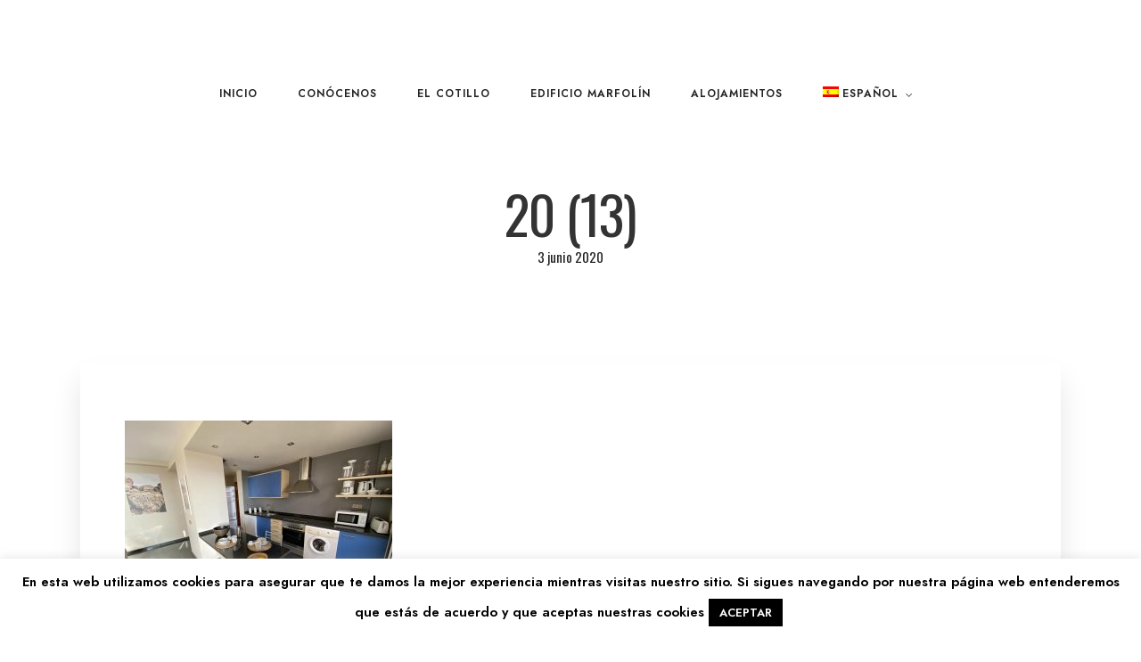

--- FILE ---
content_type: text/javascript
request_url: https://www.marfolinplaya.es/wp-content/plugins/hoteller-elementor/assets/js/hoteller-elementor.js?ver=6.9
body_size: 84560
content:
function isJson(str) {
	try {
		JSON.parse(str);
	} catch (e) {
		return false;
	}
	return true;
}

function isTouchDevice() {
  return 'ontouchstart' in window // works on most browsers 
      || 'onmsgesturechange' in window; // works on ie10
}

function isMobileDevice() {
    return (typeof window.orientation !== "undefined") || (navigator.userAgent.indexOf('IEMobile') !== -1);
}

jQuery.fn.isInViewport = function() {
    var elementTop = jQuery(this).offset().top;
    var elementBottom = elementTop + jQuery(this).outerHeight();

    var viewportTop = jQuery(window).scrollTop();
    var viewportBottom = viewportTop + jQuery(window).height();

    return elementBottom > viewportTop && elementTop < viewportBottom;
};

( function( $ ) {
	
	// Make sure you run this code under Elementor..
	$( window ).on( 'elementor/frontend/init', function() {
		
		jQuery("img.lazy").each(function() {
			var currentImg = jQuery(this);
			
			jQuery(this).Lazy({
				onFinishedAll: function() {
					currentImg.parent("div.post_img_hover").removeClass("lazy");
					currentImg.parent('.tg_gallery_lightbox').parent("div.gallery_grid_item").removeClass("lazy");
		        }
			});
		});
		
		elementorFrontend.hooks.addAction('frontend/element_ready/global', function( $scope ) {
			
			if(elementorFrontend.isEditMode())
			{
				var elementSettings = {};
				var modelCID 		= $scope.data( 'model-cid' );
					
				var settings 		= elementorFrontend.config.elements.data[ modelCID ];
				if(typeof settings != 'undefined')
				{
					var type 			= settings.attributes.widgetType || settings.attributes.elType,
						settingsKeys 	= elementorFrontend.config.elements.keys[ type ];
			
					if ( ! settingsKeys ) {
						settingsKeys = elementorFrontend.config.elements.keys[type] = [];
			
						jQuery.each( settings.controls, function ( name, control ) {
							if ( control.frontend_available ) {
								settingsKeys.push( name );
							}
						});
					}
			
					jQuery.each( settings.getActiveControls(), function( controlKey ) {
						if ( -1 !== settingsKeys.indexOf( controlKey ) ) {
							elementSettings[ controlKey ] = settings.attributes[ controlKey ];
						}
					} );
		
					var widgetExt = elementSettings;
				}
			}
			else
			{
				//Get widget settings data
				var widgetExtObj = $scope.attr('data-settings');
				
				if(isJson(widgetExtObj) && typeof widgetExtObj != 'undefined')
				{
					var widgetExt = JSON.parse(widgetExtObj);
				}
			}
			
			if(typeof widgetExt != 'undefined')
			{
				//Begin background image parallax scrolling
				if(typeof widgetExt.hoteller_ext_is_background_parallax != 'undefined' && widgetExt.hoteller_ext_is_background_parallax == 'true')
				{
					if(typeof widgetExt.background_background != 'undefined' && widgetExt.background_background == 'classic')
					{
						//If not edit in Elementor for better performance
						if(!elementorFrontend.isEditMode())
						{
							var widgetBg = 	$scope.css('background-image');
							widgetBg = widgetBg.replace('url(','').replace(')','').replace(/\"/gi, "");
							
							//parallaxator
							/*$scope.addClass('parallaxator');
							$scope.append('<img class="parallax_child" src="'+widgetBg+'" data-parallaxator-reverse="true"/>');*/
							
							var jarallaxScrollSpeed = 0.5;
							if(typeof widgetExt.hoteller_ext_is_background_parallax_speed.size != 'undefined')
							{
								jarallaxScrollSpeed = parseFloat(widgetExt.hoteller_ext_is_background_parallax_speed.size);
							}
							//console.log(jarallaxScrollSpeed);
							//Jarallax
							$scope.addClass('jarallax');
							$scope.append('<img class="jarallax-img" src="'+widgetBg+'"/>');
							
							$scope.jarallax({
							    speed: jarallaxScrollSpeed
							});
							
							if(!isMobileDevice())
							{
								$scope.css('background-image', 'none');
							}
							
							jQuery(window).resize(function() {
								if(!isMobileDevice())
								{
									$scope.css('background-image', 'none');
								}
								else
								{
									$scope.css('background-image', 'url('+widgetBg+')');
								}
							});
						}
					}
				}
				
				if(typeof widgetExt.hoteller_ext_is_fadeout_animation != 'undefined' && widgetExt.hoteller_ext_is_fadeout_animation == 'true')
				{
					var scrollVelocity = parseFloat(widgetExt.hoteller_ext_is_fadeout_animation_velocity.size);
					var scrollDirection = widgetExt.hoteller_ext_is_fadeout_animation_direction; 

					jQuery(window).scroll(function(i){
						var scrollVar = jQuery(window).scrollTop();
						var scrollPx = -(scrollVelocity*scrollVar);
						
						if(scrollDirection == 'up')
						{
						 scrollPx = -(scrollVelocity*scrollVar);
						}
						else if(scrollDirection == 'down')
						{
						 scrollPx = scrollVelocity*scrollVar;
						}
						else
						{
						    scrollPx = 0;
						}
						
						//console.log(scrollVelocity);
						$scope.find('.elementor-widget-container').css({'transform': "translateY("+scrollPx+"px)" });
						$scope.find('.elementor-widget-container').css({'opacity':( 100-(scrollVar/4) )/100});
					})
				}
					
				
				//Begin scroll animation extensions
				if(typeof widgetExt.hoteller_ext_is_scrollme != 'undefined' && widgetExt.hoteller_ext_is_scrollme == 'true')
				{	
					var scrollArgs = {};
					
					if(typeof widgetExt.hoteller_ext_scrollme_scalex.size != 'undefined' && widgetExt.hoteller_ext_scrollme_scalex.size != 1)
					{
						scrollArgs['scaleX'] = widgetExt.hoteller_ext_scrollme_scalex.size;
					}
					
					if(typeof widgetExt.hoteller_ext_scrollme_scaley.size != 'undefined' && widgetExt.hoteller_ext_scrollme_scaley.size != 1)
					{
						scrollArgs['scaleY'] = widgetExt.hoteller_ext_scrollme_scaley.size;
					}
					
					if(typeof widgetExt.hoteller_ext_scrollme_scalez.size != 'undefined' && widgetExt.hoteller_ext_scrollme_scalez.size != 1)
					{
						scrollArgs['scaleZ'] = widgetExt.hoteller_ext_scrollme_scalez.size;
					}
					
					if(typeof widgetExt.hoteller_ext_scrollme_rotatex.size != 'undefined' && widgetExt.hoteller_ext_scrollme_rotatex.size != 0)
					{
						scrollArgs['rotateX'] = widgetExt.hoteller_ext_scrollme_rotatex.size;
					}
					
					if(typeof widgetExt.hoteller_ext_scrollme_rotatey.size != 'undefined' && widgetExt.hoteller_ext_scrollme_rotatey.size != 0)
					{
						scrollArgs['rotateY'] = widgetExt.hoteller_ext_scrollme_rotatey.size;
					}
					
					if(typeof widgetExt.hoteller_ext_scrollme_rotatez.size != 'undefined' && widgetExt.hoteller_ext_scrollme_rotatez.size != 0)
					{
						scrollArgs['rotateY'] = widgetExt.hoteller_ext_scrollme_rotatez.size;
					}
					
					if(typeof widgetExt.hoteller_ext_scrollme_translatex.size != 'undefined' && widgetExt.hoteller_ext_scrollme_translatex.size != 0)
					{
						scrollArgs['x'] = widgetExt.hoteller_ext_scrollme_translatex.size;
					}
					
					if(typeof widgetExt.hoteller_ext_scrollme_translatey.size != 'undefined' && widgetExt.hoteller_ext_scrollme_translatey.size != 0)
					{
						scrollArgs['y'] = widgetExt.hoteller_ext_scrollme_translatey.size;
					}
					
					if(typeof widgetExt.hoteller_ext_scrollme_translatez.size != 'undefined' && widgetExt.hoteller_ext_scrollme_translatez.size != 0)
					{
						scrollArgs['z'] = widgetExt.hoteller_ext_scrollme_translatez.size;
					}
					
					if(typeof widgetExt.hoteller_ext_scrollme_smoothness.size != 'undefined')
					{
						scrollArgs['smoothness'] = widgetExt.hoteller_ext_scrollme_smoothness.size;
					}
					
					//scrollArgs['duration'] =  150;
					
					$scope.attr('data-parallax', JSON.stringify(scrollArgs));
					
					if(typeof widgetExt.hoteller_ext_scrollme_disable != 'undefined')
					{
						if(widgetExt.hoteller_ext_scrollme_disable == 'mobile')
						{
							if(parseInt(jQuery(window).width()) < 501)
							{
								$scope.addClass('noanimation');
							}
						}
						
						if(widgetExt.hoteller_ext_scrollme_disable == 'tablet')
						{
							if(parseInt(jQuery(window).width()) < 769)
							{
								$scope.addClass('noanimation');
							}
						}
						
						jQuery(window).resize(function() {
							if(widgetExt.hoteller_ext_scrollme_disable == 'mobile')
							{
								if(isMobileDevice() || parseInt(jQuery(window).width()) < 501)
								{
									$scope.addClass('noanimation');
								}
								else
								{
									$scope.removeClass('noanimation');
								}
							}
							
							if(widgetExt.hoteller_ext_scrollme_disable == 'tablet')
							{
								if(parseInt(jQuery(window).width()) < 769)
								{
									$scope.addClass('noanimation');
								}
								else
								{
									$scope.removeClass('noanimation');
								}
							}
						});
					}
				}
				//End scroll animation extensions
				
				//Begin entrance animation extensions
				if(typeof widgetExt.hoteller_ext_is_smoove != 'undefined' && widgetExt.hoteller_ext_is_smoove == 'true')
				{				
					$scope.addClass('init-smoove');
					
					$scope.smoove({
						min_width : parseInt(widgetExt.hoteller_ext_smoove_disable),
						
						scaleX   : widgetExt.hoteller_ext_smoove_scalex.size,
					    scaleY   : widgetExt.hoteller_ext_smoove_scaley.size,
					    
					    rotateX   : parseInt(widgetExt.hoteller_ext_smoove_rotatex.size)+'deg',
					    rotateY   : parseInt(widgetExt.hoteller_ext_smoove_rotatey.size)+'deg',
					    rotateZ   : parseInt(widgetExt.hoteller_ext_smoove_rotatez.size)+'deg',
					    
					    moveX   : parseInt(widgetExt.hoteller_ext_smoove_translatex.size)+'px',
					    moveY   : parseInt(widgetExt.hoteller_ext_smoove_translatey.size)+'px',
					    moveZ   : parseInt(widgetExt.hoteller_ext_smoove_translatez.size)+'px',
					    
					    skewX   : parseInt(widgetExt.hoteller_ext_smoove_skewx.size)+'deg',
					    skewY   : parseInt(widgetExt.hoteller_ext_smoove_skewy.size)+'deg',
					    
					    perspective :  parseInt(widgetExt.hoteller_ext_smoove_perspective.size),
					    
					    offset : '-10%',
					});
		
					if(typeof widgetExt.hoteller_ext_smoove_duration != 'undefined')
					{
						$scope.css('transition-duration', parseInt(widgetExt.hoteller_ext_smoove_duration)+'ms');
					}
					
					var width = jQuery(window).width();
					if (widgetExt.hoteller_ext_smoove_disable >= width) {
					   if(!$scope.hasClass('smooved'))
					   {
					       $scope.addClass('no-smooved');
					   }
				       
				       return false;
				   }
				   
				   setTimeout(function(){ 
						  window.scrollTo(window.scrollX, window.scrollY - 1);
						  window.scrollTo(window.scrollX, window.scrollY + 1);
					  }, 1000);
				}
				//End entrance animation extensions
				
				
				//Begin mouse parallax extensions
				if(typeof widgetExt.hoteller_ext_is_parallax_mouse != 'undefined' && widgetExt.hoteller_ext_is_parallax_mouse == 'true')
				{	
					var elementID = $scope.attr('data-id');
					$scope.find('.elementor-widget-container').attr('data-depth', parseFloat(widgetExt.hoteller_ext_is_parallax_mouse_depth.size));
					$scope.attr('ID', 'parallax-'+elementID);
		
					var parentElement = document.getElementById('parallax-'+elementID);
					var parallax = new Parallax(parentElement, {
						relativeInput: true
					});
					
					if(elementorFrontend.isEditMode())
					{
						if($scope.width() == 0)
						{
							$scope.css('width', '100%');
						}
						
						if($scope.height() == 0)
						{
							$scope.css('height', '100%');
						}
					}
				}
				//End mouse parallax extensions
				
				
				//Begin infinite animation extensions
				if(typeof widgetExt.hoteller_ext_is_infinite != 'undefined' && widgetExt.hoteller_ext_is_infinite == 'true')
				{
					var animationClass = '';
					var keyframeName = '';
					var animationCSS = '';
					
					if(typeof widgetExt.hoteller_ext_infinite_animation != 'undefined')
					{
						animationClass = widgetExt.hoteller_ext_infinite_animation;
						
						switch(animationClass) {
						  	case 'if_swing1':
						    	keyframeName = 'swing';
						    break;
						    
						    case 'if_swing2':
						    	keyframeName = 'swing2';
						    break;
						    
						    case 'if_wave':
						    	keyframeName = 'wave';
						    break;
						    
						    case 'if_tilt':
						    	keyframeName = 'tilt';
						    break;
						    
						    case 'if_bounce':
						    	keyframeName = 'bounce';
						    break;
						    
						    case 'if_scale':
						    	keyframeName = 'scale';
						    break;
						    
						    case 'if_spin':
						    	keyframeName = 'spin';
						    break;
						}
						
						animationCSS+= keyframeName+' ';
					}
					
					if(typeof widgetExt.hoteller_ext_infinite_duration != 'undefined')
					{
						animationCSS+= widgetExt.hoteller_ext_infinite_duration+'s ';
					}
					
					animationCSS+= 'infinite alternate ';
					
					if(typeof widgetExt.hoteller_ext_infinite_easing != 'undefined')
					{
						animationCSS+= 'cubic-bezier('+widgetExt.hoteller_ext_infinite_easing+')';
					}
					
					$scope.css({
						'animation' : animationCSS,
					});
					$scope.addClass(animationClass);
				}
				//End infinite animation extensions
				
				//Begin link to side menu extensions
				if(typeof widgetExt.hoteller_ext_link_sidemenu != 'undefined' && widgetExt.hoteller_ext_link_sidemenu == 'true')
				{
					$scope.on( 'click', function(e) {
						console.log('side menu clicked');
						e.preventDefault();
						
						jQuery('body,html').animate({scrollTop:0},100);
						jQuery('body').addClass('js_nav');
						jQuery('body').addClass('modalview');
						jQuery('#close_mobile_menu').addClass('open');
					});
				}
				
				//Begin link to fullscreen menu extensions
				if(typeof widgetExt.hoteller_ext_link_fullmenu != 'undefined' && widgetExt.hoteller_ext_link_fullmenu == 'true')
				{
					$scope.addClass('fullmenu-button');
					
					$scope.on( 'click', function(e) {
						e.preventDefault();
						
						//jQuery('body,html').animate({scrollTop:0},100);
						jQuery('body').toggleClass('fullmenu-active').trigger('classChange');
						jQuery('.fullmenu-wrapper').toggleClass('fullmenu-wrapper-active');
					});
				}
				
				if(typeof widgetExt.hoteller_ext_link_closed_fullmenu != 'undefined' && widgetExt.hoteller_ext_link_closed_fullmenu == 'true')
				{
					$scope.on( 'click', function(e) {
						e.preventDefault();
						
						jQuery('body').removeClass('fullmenu-active').trigger('classChange');
						jQuery('.fullmenu-wrapper').removeClass('fullmenu-wrapper-active');
					});
				}
				
				//Begin background on change extensions
				if(typeof widgetExt.hoteller_ext_is_background_on_scroll != 'undefined' && widgetExt.hoteller_ext_is_background_on_scroll == 'true')
				{	
					var bodyBackground = jQuery('body').css('background-color');
					var position = jQuery(window).scrollTop();
					
					jQuery(window).on("scroll touchmove", function() {
						clearTimeout($.data(this, 'scrollTimer'));
						$.data(this, 'scrollTimer', setTimeout(function() {
							jQuery('body').attr('data-scrollend', jQuery(window).scrollTop());
						}, 250));
						
						var scroll = jQuery(window).scrollTop();
						var position = jQuery('body').attr('data-scrollend');
						var windowHeight = jQuery(window).height();
						var windowHeightOffset = parseInt(windowHeight/2);
						var elementTop = $scope.position().top - windowHeightOffset;
						var elementBottom = elementTop + $scope.outerHeight(true);
						
						/*console.log('document scroll top: '+jQuery(document).scrollTop());
						console.log('element top: '+elementTop);
						console.log('element bottom: '+elementBottom);*/
						
						if (scroll > position) { 
							//console.log('scroll down');
							
							//Scroll down
							if (jQuery(document).scrollTop() >= elementTop && jQuery(document).scrollTop() <= elementBottom) {
								//jQuery('body').css('background-color', widgetExt.hoteller_ext_background_on_scroll_color);
								jQuery('#wrapper').css('background-color', widgetExt.hoteller_ext_background_on_scroll_color);
							}
							
							if (jQuery(document).scrollTop() > elementBottom) {
								//jQuery('body').css('background-color', bodyBackground);
								jQuery('#wrapper').css('background-color', bodyBackground);
							}
						
						} else {
							/*console.log('scroll up');
							console.log('document scroll top: '+jQuery(document).scrollTop());
							console.log('element top: '+$scope.position().top);
							console.log('element bottom: '+elementBottom);*/
							
							//Scroll up	
							if (jQuery(document).scrollTop() <= elementBottom && jQuery(document).scrollTop() >= elementTop) {
								setTimeout(function(){
									//jQuery('body').css('background-color', widgetExt.hoteller_ext_background_on_scroll_color).stop();
									jQuery('#wrapper').css('background-color', widgetExt.hoteller_ext_background_on_scroll_color).stop();
								}, 100);
							}
							
							if (jQuery(document).scrollTop() < $scope.position().top) {
								//jQuery('body').css('background-color', bodyBackground);
								jQuery('#wrapper').css('background-color', bodyBackground);
							}
						}
					});
				}
				//End background on change extensions
				
				//Begin mobile static position extensions
				if(typeof widgetExt.hoteller_ext_mobile_static != 'undefined' && widgetExt.hoteller_ext_mobile_static == 'true')
				{
					$scope.addClass('mobile-static');
				}
				//End mobile static position extensions
			}
		});
		
		//Start execute javascript for blog posts
		elementorFrontend.hooks.addAction( 'frontend/element_ready/hoteller-blog-posts.default', function( $scope ) {
			jQuery(function( $ ) {
				jQuery("img.lazy").each(function() {
					var currentImg = jQuery(this);
					
					jQuery(this).Lazy({
						onFinishedAll: function() {
							currentImg.parent("div.post_img_hover").removeClass("lazy");
				        },
					});
				});
				
				if(!is_touch_device())
				{
					var scaleTilt = 1.05;
					if (navigator.userAgent.indexOf('Safari') != -1 && navigator.userAgent.indexOf('Chrome') == -1) {
						scaleTilt = 1;
					}
					
					jQuery(".blog-tilt").tilt({
					    scale: scaleTilt,
					    perspective: 2500
					});
				}
				
				jQuery(".layout_masonry").each(function() {
					var grid = jQuery(this);
					
					grid.imagesLoaded().progress( function() {
						grid.masonry({
							itemSelector: ".blog-posts-masonry",
							columnWidth: ".blog-posts-masonry",
							gutter : 45
						});
						
						jQuery(".layout_masonry .blog-posts-masonry").each(function(index) {
						    setTimeout(function() {
						      	jQuery(".layout_masonry .blog-posts-masonry").eq(index).addClass("is-showing");
						    }, 250 * index);
						 });
					});
					
					jQuery(".layout_masonry img.lazy_masonry").each(function() {
						var currentImg = jQuery(this);
						currentImg.parent("div.post_img_hover").removeClass("lazy");
						
						jQuery(this).Lazy({
							onFinishedAll: function() {
								grid.masonry({
									itemSelector: ".blog-posts-masonry",
									columnWidth: ".blog-posts-masonry",
									gutter : 45
								});
					        },
						});
					});
				});
				
				jQuery(".layout_metro_masonry").each(function() {
					var grid = jQuery(this);
					
					grid.imagesLoaded().progress( function() {
						grid.masonry({
							itemSelector: ".blog-posts-metro",
							columnWidth: ".blog-posts-metro",
							gutter : 40
						});
						
						jQuery(".layout_metro_masonry .blog-posts-metro").each(function(index) {
						    setTimeout(function() {
						      	jQuery(".layout_metro_masonry .blog-posts-metro").eq(index).addClass("is-showing");
						    }, 100 * index);
						});
					});
					
					jQuery(".post_metro_left_wrapper img.lazy_masonry, .layout_metro_masonry img.lazy_masonry").each(function() {
						var currentImg = jQuery(this);
						currentImg.parent("div.post_img_hover").removeClass("lazy");
						
						jQuery(this).Lazy({
							onFinishedAll: function() {
								grid.masonry({
									itemSelector: ".blog-posts-metro",
									columnWidth: ".blog-posts-metro",
									gutter : 40
								});
					        },
						});
					});
				});
				
				var menuLayout = jQuery('#pp_menu_layout').val();
				if(menuLayout != 'leftmenu')
				{
					jQuery(".post_metro_left_wrapper").stick_in_parent({ offset_top: 120 });
				}
				else
				{
					jQuery(".post_metro_left_wrapper").stick_in_parent({ offset_top: 40 });
				}
	
				if(jQuery(window).width() < 768 || is_touch_device())
				{
					jQuery(".post_metro_left_wrapper").trigger("sticky_kit:detach");
				}
			});
		} );
		//End execute javascript for blog posts
		
		//Start execute javascript for gallery grid
		elementorFrontend.hooks.addAction( 'frontend/element_ready/hoteller-gallery-grid.default', function( $scope ) {
			jQuery("img.lazy").each(function() {
				var currentImg = jQuery(this);
				
				jQuery(this).Lazy({
					onFinishedAll: function() {
						currentImg.parent("div.post_img_hover").removeClass("lazy");
						currentImg.parent('.tg_gallery_lightbox').parent("div.gallery_grid_item").removeClass("lazy");
						currentImg.parent("div.gallery_grid_item").removeClass("lazy");
			        }
				});
			});
			
			jQuery(function( $ ) {
				if(!is_touch_device())
				{
					var scaleTilt = 1.1;
					if (navigator.userAgent.indexOf('Safari') != -1 && navigator.userAgent.indexOf('Chrome') == -1) {
						scaleTilt = 1;
					}
					jQuery(".gallery-grid-tilt").tilt({
					    scale: scaleTilt,
					    perspective: 2500
					});
				}
			});
		} );
		//End execute javascript for gallery grid
		
		//Start execute javascript for gallery masonry
		elementorFrontend.hooks.addAction( 'frontend/element_ready/hoteller-gallery-masonry.default', function( $scope ) {
			jQuery(function( $ ) {
				if(!is_touch_device())
				{
					var scaleTilt = 1.1;
					if (navigator.userAgent.indexOf('Safari') != -1 && navigator.userAgent.indexOf('Chrome') == -1) {
						scaleTilt = 1;
					}
					jQuery(".gallery-grid-tilt").tilt({
					    scale: scaleTilt,
					    perspective: 2500
					});
				}
				
				jQuery(".gallery_grid_content_wrapper.do_masonry").each(function() {
					var grid = jQuery(this);
					var cols = grid.attr('data-cols');
					
					if(!grid.hasClass('has_no_space'))
					{
						var gutter = 40;
						if(cols > 4)
						{
							gutter = 30;
						}
					}
					else
					{
						gutter = 0;
					}
					
					grid.imagesLoaded().progress( function() {
						grid.masonry({
							itemSelector: ".gallery_grid_item",
							columnWidth: ".gallery_grid_item",
							gutter : gutter
						});
						
						jQuery(".gallery_grid_content_wrapper.do_masonry .gallery_grid_item").each(function(index) {
						    setTimeout(function() {
						      	jQuery(".do_masonry .gallery_grid_item").eq(index).addClass("is-showing");
						    }, 100 * index);
						 });
					});
					
					jQuery(".gallery_grid_content_wrapper.do_masonry img.lazy_masonry").each(function() {
						var currentImg = jQuery(this);
						currentImg.parent("div.post_img_hover").removeClass("lazy");
						
						var cols = grid.attr('data-cols');
						
						if(!grid.hasClass('has_no_space'))
						{
							var gutter = 40;
							if(cols > 4)
							{
								gutter = 30;
							}
						}
						else
						{
							gutter = 0;
						}
						
						jQuery(this).Lazy({
							onFinishedAll: function() {
								grid.masonry({
									itemSelector: ".gallery_grid_item",
									columnWidth: ".gallery_grid_item",
									gutter : gutter
								});
					        },
						});
					});
				});
			});
		} );
		//End execute javascript for gallery masonry
		
		//Start execute javascript for gallery justified
		elementorFrontend.hooks.addAction( 'frontend/element_ready/hoteller-gallery-justified.default', function( $scope ) {
			jQuery(function( $ ) {
				if(!is_touch_device())
				{
					var scaleTilt = 1.1;
					if (navigator.userAgent.indexOf('Safari') != -1 && navigator.userAgent.indexOf('Chrome') == -1) {
						scaleTilt = 1;
					}
					jQuery(".gallery-grid-tilt").tilt({
					    scale: scaleTilt,
					    perspective: 2500
					});
				}
				
				jQuery("img.lazy").each(function() {
					var currentImg = jQuery(this);
					
					jQuery(this).Lazy({
						onFinishedAll: function() {
							currentImg.parent("div.post_img_hover").removeClass("lazy");
				        }
					});
				});
				
				jQuery(".gallery_grid_content_wrapper.do_justified").each(function() {
					var grid = jQuery(this);
					var rowHeight = grid.attr('data-row_height');
					var margin = grid.attr('data-margin');
					var justifyLastRow = grid.attr('data-justify_last_row');
					var justifyLastRowStr = 'nojustify';
					if(justifyLastRow == 'yes')
					{
						justifyLastRowStr = 'justify';
					}
					
					grid.imagesLoaded().always( function() {
						grid.justifiedGallery({
							rowHeight:  rowHeight,
							margins: margin,
							lastRow: justifyLastRowStr
						});
					});
				});
			});
		} );
		//End execute javascript for gallery justified
		
		//Start execute javascript for gallery horizontal
		elementorFrontend.hooks.addAction( 'frontend/element_ready/hoteller-gallery-horizontal.default', function( $scope ) {
			jQuery(".tg_horizontal_gallery_wrapper").each(function() {
				var $carousel = jQuery(this);
				var timer = $carousel.attr('data-autoplay');
				if(timer == 0)
				{
					timer = false;
				}
				
				var loop = $carousel.attr('data-loop');
				var navigation = $carousel.attr('data-navigation');
				if(navigation == 0)
				{
					navigation = false;
				}
				
				var pagination = $carousel.attr('data-pagination');
				if(pagination == 0)
				{
					pagination = false;
				}
				
				$carousel.flickity({
					percentPosition: false,
					imagesLoaded: true,
					selectedAttraction: 0.01,
					friction: 0.2,
					lazyLoad: 5,
					pauseAutoPlayOnHover: true,
					autoPlay: parseInt(timer),
					contain: true,
					prevNextButtons: navigation,
					pageDots: pagination
				});
				
				var parallax = $carousel.attr('data-parallax');
				if(parallax == 1)
				{
					var $imgs = $carousel.find('.tg_horizontal_gallery_cell img');
	
					var docStyle = document.documentElement.style;
					var transformProp = typeof docStyle.transform == 'string' ?
					  'transform' : 'WebkitTransform';
	
					var flkty = $carousel.data('flickity');
					
					$carousel.on( 'scroll.flickity', function() {
					  flkty.slides.forEach( function( slide, i ) {
					    var img = $imgs[i];
					    var x = ( slide.target + flkty.x ) * -1/3;
					    img.style[ transformProp ] = 'translateX(' + x  + 'px)';
					  });
					});
				}
				
				var fullscreen = $carousel.attr('data-fullscreen');
				if(typeof fullscreen != 'undefined' && fullscreen != 0)
				{
					jQuery('body').addClass('elementor-fullscreen');
					
					//Get menu element height
					var menuHeight = parseInt(jQuery('#wrapper').css('paddingTop'));
					var documentHeight = jQuery(window).innerHeight();
					var sliderHeight = parseInt(documentHeight - menuHeight);
					
					$carousel.find('.tg_horizontal_gallery_cell').css('height', sliderHeight+'px');
					$carousel.find('.tg_horizontal_gallery_cell_img').css('height', sliderHeight+'px');
					$carousel.flickity('resize');
					
					jQuery( window ).resize(function() {
						var menuHeight = parseInt(jQuery('#wrapper').css('paddingTop'));
						var documentHeight = jQuery(window).innerHeight();
						var sliderHeight = parseInt(documentHeight - menuHeight);
						
						$carousel.find('.tg_horizontal_gallery_cell').css('height', sliderHeight+'px');
						$carousel.find('.tg_horizontal_gallery_cell_img').css('height', sliderHeight+'px');
						$carousel.flickity('resize');
					});
				}
			});
		} );
		//End execute javascript for gallery horizontal
		
		//Start execute javascript for slider horizontal
		elementorFrontend.hooks.addAction( 'frontend/element_ready/hoteller-slider-horizontal.default', function( $scope ) {
			jQuery(".tg_horizontal_slider_wrapper").each(function() {
				var $carousel = jQuery(this);
				var timer = $carousel.attr('data-autoplay');
				if(timer == 0)
				{
					timer = false;
				}
				
				var loop = $carousel.attr('data-loop');
				var navigation = $carousel.attr('data-navigation');
				if(navigation == 0)
				{
					navigation = false;
				}
				
				var pagination = $carousel.attr('data-pagination');
				if(pagination == 0)
				{
					pagination = false;
				}
				
				$carousel.flickity({
					percentPosition: false,
					imagesLoaded: true,
					pauseAutoPlayOnHover: true,
					autoPlay: parseInt(timer),
					contain: true,
					prevNextButtons: navigation,
					pageDots: pagination
				});
				
				var fullscreen = $carousel.attr('data-fullscreen');
				if(fullscreen != 0)
				{
					jQuery('body').addClass('elementor-fullscreen');
					
					//Get menu element height
					var menuHeight = parseInt(jQuery('#wrapper').css('paddingTop'));
					var documentHeight = jQuery(window).innerHeight();
					var sliderHeight = parseInt(documentHeight - menuHeight);
					
					$carousel.find('.tg_horizontal_slider_cell').css('height', sliderHeight+'px');
					$carousel.flickity('resize');
					
					jQuery( window ).resize(function() {
						var menuHeight = parseInt(jQuery('#wrapper').css('paddingTop'));
						var documentHeight = jQuery(window).innerHeight();
						var sliderHeight = parseInt(documentHeight - menuHeight);
						
						$carousel.find('.tg_horizontal_slider_cell').css('height', sliderHeight+'px');
						$carousel.flickity('resize');
					});
				}
			});
		} );
		//End execute javascript for slider horizontal
		
		//Start execute javascript for album grid
		elementorFrontend.hooks.addAction( 'frontend/element_ready/hoteller-album-grid.default', function( $scope ) {
			jQuery(function( $ ) {
				var tiltSettings = [
				{},
				{
					movement: {
						imgWrapper : {
							translation : {x: 10, y: 10, z: 30},
							rotation : {x: 0, y: -10, z: 0},
							reverseAnimation : {duration : 200, easing : 'easeOutQuad'}
						},
						lines : {
							translation : {x: 10, y: 10, z: [0,70]},
							rotation : {x: 0, y: 0, z: -2},
							reverseAnimation : {duration : 2000, easing : 'easeOutExpo'}
						},
						caption : {
							rotation : {x: 0, y: 0, z: 2},
							reverseAnimation : {duration : 200, easing : 'easeOutQuad'}
						},
						overlay : {
							translation : {x: 10, y: -10, z: 0},
							rotation : {x: 0, y: 0, z: 2},
							reverseAnimation : {duration : 2000, easing : 'easeOutExpo'}
						},
						shine : {
							translation : {x: 100, y: 100, z: 0},
							reverseAnimation : {duration : 200, easing : 'easeOutQuad'}
						}
					}
				},
				{
					movement: {
						imgWrapper : {
							rotation : {x: -5, y: 10, z: 0},
							reverseAnimation : {duration : 900, easing : 'easeOutCubic'}
						},
						caption : {
							translation : {x: 30, y: 30, z: [0,40]},
							rotation : {x: [0,15], y: 0, z: 0},
							reverseAnimation : {duration : 1200, easing : 'easeOutExpo'}
						},
						overlay : {
							translation : {x: 10, y: 10, z: [0,20]},
							reverseAnimation : {duration : 1000, easing : 'easeOutExpo'}
						},
						shine : {
							translation : {x: 100, y: 100, z: 0},
							reverseAnimation : {duration : 900, easing : 'easeOutCubic'}
						}
					}
				},
				{
					movement: {
						imgWrapper : {
							rotation : {x: -5, y: 10, z: 0},
							reverseAnimation : {duration : 50, easing : 'easeOutQuad'}
						},
						caption : {
							translation : {x: 20, y: 20, z: 0},
							reverseAnimation : {duration : 200, easing : 'easeOutQuad'}
						},
						overlay : {
							translation : {x: 5, y: -5, z: 0},
							rotation : {x: 0, y: 0, z: 6},
							reverseAnimation : {duration : 1000, easing : 'easeOutQuad'}
						},
						shine : {
							translation : {x: 50, y: 50, z: 0},
							reverseAnimation : {duration : 50, easing : 'easeOutQuad'}
						}
					}
				},
				{
					movement: {
						imgWrapper : {
							translation : {x: 0, y: -8, z: 0},
							rotation : {x: 3, y: 3, z: 0},
							reverseAnimation : {duration : 1200, easing : 'easeOutExpo'}
						},
						lines : {
							translation : {x: 15, y: 15, z: [0,15]},
							reverseAnimation : {duration : 1200, easing : 'easeOutExpo'}
						},
						overlay : {
							translation : {x: 0, y: 8, z: 0},
							reverseAnimation : {duration : 600, easing : 'easeOutExpo'}
						},
						caption : {
							translation : {x: 10, y: -15, z: 0},
							reverseAnimation : {duration : 900, easing : 'easeOutExpo'}
						},
						shine : {
							translation : {x: 50, y: 50, z: 0},
							reverseAnimation : {duration : 1200, easing : 'easeOutExpo'}
						}
					}
				},
				{
					movement: {
						lines : {
							translation : {x: -5, y: 5, z: 0},
							reverseAnimation : {duration : 1000, easing : 'easeOutExpo'}
						},
						caption : {
							translation : {x: 15, y: 15, z: 0},
							rotation : {x: 0, y: 0, z: 3},
							reverseAnimation : {duration : 1500, easing : 'easeOutElastic', elasticity : 700}
						},
						overlay : {
							translation : {x: 15, y: -15, z: 0},
							reverseAnimation : {duration : 500,easing : 'easeOutExpo'}
						},
						shine : {
							translation : {x: 50, y: 50, z: 0},
							reverseAnimation : {duration : 500, easing : 'easeOutExpo'}
						}
					}
				},
				{
					movement: {
						imgWrapper : {
							translation : {x: 5, y: 5, z: 0},
							reverseAnimation : {duration : 800, easing : 'easeOutQuart'}
						},
						caption : {
							translation : {x: 10, y: 10, z: [0,50]},
							reverseAnimation : {duration : 1000, easing : 'easeOutQuart'}
						},
						shine : {
							translation : {x: 50, y: 50, z: 0},
							reverseAnimation : {duration : 800, easing : 'easeOutQuart'}
						}
					}
				},
				{
					movement: {
						lines : {
							translation : {x: 40, y: 40, z: 0},
							reverseAnimation : {duration : 1500, easing : 'easeOutElastic'}
						},
						caption : {
							translation : {x: 20, y: 20, z: 0},
							rotation : {x: 0, y: 0, z: -5},
							reverseAnimation : {duration : 1000, easing : 'easeOutExpo'}
						},
						overlay : {
							translation : {x: -30, y: -30, z: 0},
							rotation : {x: 0, y: 0, z: 3},
							reverseAnimation : {duration : 750, easing : 'easeOutExpo'}
						},
						shine : {
							translation : {x: 100, y: 100, z: 0},
							reverseAnimation : {duration : 750, easing : 'easeOutExpo'}
						}
					}
				}];
	
				function init() {
					var idx = 0;
					[].slice.call(document.querySelectorAll('a.tilter')).forEach(function(el, pos) { 
						idx = pos%2 === 0 ? idx+1 : idx;
						new TiltFx(el, tiltSettings[idx-1]);
					});
				}
	
				init();
			});
		} );
		//End execute javascript for distortion grid
		
		//Start execute javascript for slider horizontal
		elementorFrontend.hooks.addAction( 'frontend/element_ready/hoteller-distortion-grid.default', function( $scope ) {
			Array.from(document.querySelectorAll('.distortion_grid_item-img')).forEach((el) => {
				const imgs = Array.from(el.querySelectorAll('img'));
				new hoverEffect({
					parent: el,
					intensity: el.dataset.intensity || undefined,
					speedIn: el.dataset.speedin || undefined,
					speedOut: el.dataset.speedout || undefined,
					easing: el.dataset.easing || undefined,
					hover: el.dataset.hover || undefined,
					image1: imgs[0].getAttribute('src'),
					image2: imgs[1].getAttribute('src'),
					displacementImage: el.dataset.displacement
				});
			});
		} );
		//End execute javascript for distortion grid
		
		//Start execute javascript for slider property clip
		elementorFrontend.hooks.addAction( 'frontend/element_ready/hoteller-slider-property-clip.default', function( $scope ) {
			jQuery(".tg_slider_property_clip_wrapper").each(function() {
				var slider = jQuery(this).find(".slider"),
					slides = slider.find('li'),
					nav = slider.find('nav');
			
				slides.eq(0).addClass('current');
			
				nav.children('a').eq(0).addClass('current_dot');
			
				nav.on('click', 'a', function(event) {
					event.preventDefault();
					$(this).addClass('current_dot').siblings().removeClass('current_dot');
					slides.eq($(this).index()).addClass('current').removeClass('prev').siblings().removeClass('current');
					slides.eq($(this).index()).prevAll().addClass('prev');
					slides.eq($(this).index()).nextAll().removeClass('prev');
				});
			});
		} );
		//End execute javascript for slider property clip
		
		//Start execute javascript for slider zoom
		elementorFrontend.hooks.addAction( 'frontend/element_ready/hoteller-slider-zoom.default', function( $scope ) {
			
			jQuery(".slider_zoom_wrapper").each(function() {
				var sliderObj = jQuery(this);
				
				var _createClass = function () { function defineProperties(target, props) { for (var i = 0; i < props.length; i++) { var descriptor = props[i]; descriptor.enumerable = descriptor.enumerable || false; descriptor.configurable = true; if ("value" in descriptor) descriptor.writable = true; Object.defineProperty(target, descriptor.key, descriptor); } } return function (Constructor, protoProps, staticProps) { if (protoProps) defineProperties(Constructor.prototype, protoProps); if (staticProps) defineProperties(Constructor, staticProps); return Constructor; }; }();
	
				function _classCallCheck(instance, Constructor) { if (!(instance instanceof Constructor)) { throw new TypeError("Cannot call a class as a function"); } }
				
				var $window = jQuery(window);
				var $body = jQuery('body');
				
				var Slideshow = function () {
			  	function Slideshow() {
			    	var _this = this;
				
			    	var userOptions = arguments.length > 0 && arguments[0] !== undefined ? arguments[0] : {};
				
			    	_classCallCheck(this, Slideshow);
				
					var timer = sliderObj.attr('data-autoplay');
					var autoplay = true;
					
					if(timer == 0)
					{
						timer = false;
						autoplay = false;
					}
					
					var pagination = sliderObj.attr('data-pagination');
					if(pagination == 0)
					{
						var pagination = false;
					}
					else
					{
						var pagination = true;
					}
				
			    	var defaultOptions = {
			      	$el: sliderObj,
			      	showArrows: false,
			      	showPagination: false,
			      	duration: timer,
			      	autoplay: autoplay
			    	};
				
			    	var options = Object.assign({}, defaultOptions, userOptions);
				
			    	this.$el = options.$el;
			    	this.maxSlide = this.$el.find($('.js-slider-home-slide')).length;
			    	this.showArrows = this.maxSlide > 1 ? options.showArrows : false;
			    	this.showPagination = pagination;
			    	this.currentSlide = 1;
			    	this.isAnimating = false;
			    	this.animationDuration = 1200;
			    	this.autoplaySpeed = options.duration;
			    	this.interval;
			    	this.$controls = this.$el.find('.js-slider-home-button');
			    	this.autoplay = this.maxSlide > 1 ? options.autoplay : false;
				
			    	this.$el.on('click', '.js-slider-home-next', function (event) {
			      	return _this.nextSlide();
			    	});
			    	this.$el.on('click', '.js-slider-home-prev', function (event) {
			      	return _this.prevSlide();
			    	});
			    	this.$el.on('click', '.js-pagination-item', function (event) {
			      	if (!_this.isAnimating) {
			        	_this.preventClick();
			        	_this.goToSlide(event.target.dataset.slide);
			      	}
			    	});
				
			    	this.init();
			  	}
				
			  	_createClass(Slideshow, [{
			    	key: 'init',
			    	value: function init() {
			      	this.goToSlide(1);
				
			      	if (this.autoplay) {
			        	this.startAutoplay();
			      	}
				
			      	if (this.showPagination) {
			        	var paginationNumber = this.maxSlide;
			        	var pagination = '<div class="pagination"><div class="container">';
				
			        	for (var i = 0; i < this.maxSlide; i++) {
			          	var item = '<span class="pagination__item js-pagination-item ' + (i === 0 ? 'is-current' : '') + '" data-slide=' + (i + 1) + '>' + (i + 1) + '</span>';
			          	pagination = pagination + item;
			        	}
				
			        	pagination = pagination + '</div></div>';
				
			        	this.$el.append(pagination);
			      	}
			    	}
			  	}, {
			    	key: 'preventClick',
			    	value: function preventClick() {
			      	var _this2 = this;
				
			      	this.isAnimating = true;
			      	this.$controls.prop('disabled', true);
			      	clearInterval(this.interval);
				
			      	setTimeout(function () {
			        	_this2.isAnimating = false;
			        	_this2.$controls.prop('disabled', false);
			        	if (_this2.autoplay) {
			          	_this2.startAutoplay();
			        	}
			      	}, this.animationDuration);
			    	}
			  	}, {
			    	key: 'goToSlide',
			    	value: function goToSlide(index) {
			      	this.currentSlide = parseInt(index);
				
			      	if (this.currentSlide > this.maxSlide) {
			        	this.currentSlide = 1;
			      	}
				
			      	if (this.currentSlide === 0) {
			        	this.currentSlide = this.maxSlide;
			      	}
				
			      	var newCurrent = this.$el.find('.js-slider-home-slide[data-slide="' + this.currentSlide + '"]');
			      	var newPrev = this.currentSlide === 1 ? this.$el.find('.js-slider-home-slide').last() : newCurrent.prev('.js-slider-home-slide');
			      	var newNext = this.currentSlide === this.maxSlide ? this.$el.find('.js-slider-home-slide').first() : newCurrent.next('.js-slider-home-slide');
				
			      	this.$el.find('.js-slider-home-slide').removeClass('is-prev is-next is-current');
			      	this.$el.find('.js-pagination-item').removeClass('is-current');
				
			      	if (this.maxSlide > 1) {
			        	newPrev.addClass('is-prev');
			        	newNext.addClass('is-next');
			      	}
				
			      	newCurrent.addClass('is-current');
			      	this.$el.find('.js-pagination-item[data-slide="' + this.currentSlide + '"]').addClass('is-current');
			    	}
			  	}, {
			    	key: 'nextSlide',
			    	value: function nextSlide() {
			      	this.preventClick();
			      	this.goToSlide(this.currentSlide + 1);
			    	}
			  	}, {
			    	key: 'prevSlide',
			    	value: function prevSlide() {
			      	this.preventClick();
			      	this.goToSlide(this.currentSlide - 1);
			    	}
			  	}, {
			    	key: 'startAutoplay',
			    	value: function startAutoplay() {
			      	var _this3 = this;
				
			      	this.interval = setInterval(function () {
			        	if (!_this3.isAnimating) {
			          	_this3.nextSlide();
			        	}
			      	}, this.autoplaySpeed);
			    	}
			  	}, {
			    	key: 'destroy',
			    	value: function destroy() {
			      	this.$el.off();
			    	}
			  	}]);
				
			  	return Slideshow;
				}();
				
				(function () {
			  	var loaded = false;
			  	var maxLoad = 3000;
				
			  	function load() {
			    	var options = {
			      	showPagination: true
			    	};
				
			    	var slideShow = new Slideshow(options);
			  	}
				
			  	function addLoadClass() {
			    	$body.addClass('is-loaded');
				
			    	setTimeout(function () {
			      	$body.addClass('is-animated');
			    	}, 600);
			  	}
				
			  	$window.on('load', function () {
			    	if (!loaded) {
			      	loaded = true;
			      	load();
			    	}
			  	});
				
			  	setTimeout(function () {
			    	if (!loaded) {
			      	loaded = true;
			      	load();
			    	}
			  	}, maxLoad);
				
			  	addLoadClass();
				})();
			});
		} );
		//End execute javascript for slider zoom
		
		//Start execute javascript for slider parallax
		elementorFrontend.hooks.addAction( 'frontend/element_ready/hoteller-slider-parallax.default', function( $scope ) {
			
			var slideshow=jQuery('.slider_parallax_wrapper');
			var timer = slideshow.attr('data-autoplay');
			var autoplay = true;
			
			if(timer == 0)
			{
				timer = false;
				autoplay = false;
			}
			
			var pagination = slideshow.attr('data-pagination');
			if(pagination == 0)
			{
				var pagination = false;
			}
			else
			{
				var pagination = true;
			}
			
			var navigation = slideshow.attr('data-navigation');
			if(navigation == 0)
			{
				var navigation = false;
			}
			else
			{
				var navigation = true;
			}
			
			var slideshowDuration = timer;
			
			function slideshowSwitch(slideshow,index,auto){
			  if(slideshow.data('wait')) return;
			
			  var slides = slideshow.find('.slide');
			  var pages = slideshow.find('.pagination');
			  var activeSlide = slides.filter('.is-active');
			  var activeSlideImage = activeSlide.find('.image-container');
			  var newSlide = slides.eq(index);
			  var newSlideImage = newSlide.find('.image-container');
			  var newSlideContent = newSlide.find('.slide-content');
			  var newSlideElements=newSlide.find('.caption > *');
			  if(newSlide.is(activeSlide))return;
			
			  newSlide.addClass('is-new');
			  var timeout=slideshow.data('timeout');
			  clearTimeout(timeout);
			  slideshow.data('wait',true);
			  var transition=slideshow.attr('data-transition');
			  if(transition=='fade'){
			    newSlide.css({
			      display:'block',
			      zIndex:2
			    });
			    newSlideImage.css({
			      opacity:0
			    });
			
			    TweenMax.to(newSlideImage,1,{
			      alpha:1,
			      onComplete:function(){
			        newSlide.addClass('is-active').removeClass('is-new');
			        activeSlide.removeClass('is-active');
			        newSlide.css({display:'',zIndex:''});
			        newSlideImage.css({opacity:''});
			        slideshow.find('.pagination').trigger('check');
			        slideshow.data('wait',false);
			        if(auto){
			          timeout=setTimeout(function(){
			            slideshowNext(slideshow,false,true);
			          },slideshowDuration);
			          slideshow.data('timeout',timeout);}}});
			  } else {
			    if(newSlide.index()>activeSlide.index()){
			      var newSlideRight=0;
			      var newSlideLeft='auto';
			      var newSlideImageRight=-slideshow.width()/8;
			      var newSlideImageLeft='auto';
			      var newSlideImageToRight=0;
			      var newSlideImageToLeft='auto';
			      var newSlideContentLeft='auto';
			      var newSlideContentRight=0;
			      var activeSlideImageLeft=-slideshow.width()/4;
			    } else {
			      var newSlideRight='';
			      var newSlideLeft=0;
			      var newSlideImageRight='auto';
			      var newSlideImageLeft=-slideshow.width()/8;
			      var newSlideImageToRight='';
			      var newSlideImageToLeft=0;
			      var newSlideContentLeft=0;
			      var newSlideContentRight='auto';
			      var activeSlideImageLeft=slideshow.width()/4;
			    }
			
			    newSlide.css({
			      display:'block',
			      width:0,
			      right:newSlideRight,
			      left:newSlideLeft
			      ,zIndex:2
			    });
			
			    newSlideImage.css({
			      width:slideshow.width(),
			      right:newSlideImageRight,
			      left:newSlideImageLeft
			    });
			
			    newSlideContent.css({
			      width:slideshow.width(),
			      left:newSlideContentLeft,
			      right:newSlideContentRight
			    });
			
			    activeSlideImage.css({
			      left:0
			    });
			
			    TweenMax.set(newSlideElements,{y:20,force3D:true});
			    TweenMax.to(activeSlideImage,1,{
			      left:activeSlideImageLeft,
			      ease:Power3.easeInOut
			    });
			
			    TweenMax.to(newSlide,1,{
			      width:slideshow.width(),
			      ease:Power3.easeInOut
			    });
			
			    TweenMax.to(newSlideImage,1,{
			      right:newSlideImageToRight,
			      left:newSlideImageToLeft,
			      ease:Power3.easeInOut
			    });
			
			    TweenMax.staggerFromTo(newSlideElements,0.8,{alpha:0,y:60},{alpha:1,y:0,ease:Power3.easeOut,force3D:true,delay:0.6},0.1,function(){
			      newSlide.addClass('is-active').removeClass('is-new');
			      activeSlide.removeClass('is-active');
			      newSlide.css({
			        display:'',
			        width:'',
			        left:'',
			        zIndex:''
			      });
			
			      newSlideImage.css({
			        width:'',
			        right:'',
			        left:''
			      });
			
			      newSlideContent.css({
			        width:'',
			        left:''
			      });
			
			      newSlideElements.css({
			        opacity:'',
			        transform:''
			      });
			
			      activeSlideImage.css({
			        left:''
			      });
			
			      slideshow.find('.pagination').trigger('check');
			      slideshow.data('wait',false);
			      if(auto){
			        timeout=setTimeout(function(){
			          slideshowNext(slideshow,false,true);
			        },slideshowDuration);
			        slideshow.data('timeout',timeout);
			      }
			    });
			  }
			}
			
			function slideshowNext(slideshow,previous,auto){
			  var slides=slideshow.find('.slide');
			  var activeSlide=slides.filter('.is-active');
			  var newSlide=null;
			  if(previous){
			    newSlide=activeSlide.prev('.slide');
			    if(newSlide.length === 0) {
			      newSlide=slides.last();
			    }
			  } else {
			    newSlide=activeSlide.next('.slide');
			    if(newSlide.length==0)
			      newSlide=slides.filter('.slide').first();
			  }
			
			  slideshowSwitch(slideshow,newSlide.index(),auto);
			}
			
			function homeSlideshowParallax(){
			  var scrollTop=jQuery(window).scrollTop();
			  if(scrollTop>windowHeight) return;
			  var inner=slideshow.find('.slideshow-inner');
			  var newHeight=windowHeight-(scrollTop/2);
			  var newTop=scrollTop*0.8;
			
			  inner.css({
			    transform:'translateY('+newTop+'px)',height:newHeight
			  });
			}
			
			jQuery(document).ready(function() {
			 jQuery('.slider_parallax_wrapper .slide').addClass('is-loaded');
			
			 jQuery('.slider_parallax_wrapper .arrows .arrow').on('click',function(){
			  slideshowNext(jQuery(this).closest('.slider_parallax_wrapper'),jQuery(this).hasClass('prev'));
			});
			
			 jQuery('.slider_parallax_wrapper .pagination .item').on('click',function(){
			  slideshowSwitch(jQuery(this).closest('.slider_parallax_wrapper'),jQuery(this).index());
			});
			
			 jQuery('.slider_parallax_wrapper .pagination').on('check',function(){
			  var slideshow=jQuery(this).closest('.slider_parallax_wrapper');
			  var pages=jQuery(this).find('.item');
			  var index=slideshow.find('.slider_parallax_slides .is-active').index();
			  pages.removeClass('is-active');
			  pages.eq(index).addClass('is-active');
			});
			
			if(autoplay)
			{
				var timeout=setTimeout(function(){
				  slideshowNext(slideshow,false,true);
				},slideshowDuration);
				
				slideshow.data('timeout',timeout);
			}
			});
		} );
		//End execute javascript for slider parallax
		
		
		//Start execute javascript for navigation menu
		elementorFrontend.hooks.addAction( 'frontend/element_ready/hoteller-navigation-menu.default', function( $scope ) {
			jQuery('.tg_navigation_wrapper .nav li.menu-item').hover(function()
			{
				jQuery(this).children('ul:first').addClass('visible');
				jQuery(this).children('ul:first').addClass('hover');
			},
			function()
			{	
				jQuery(this).children('ul:first').removeClass('visible');
				jQuery(this).children('ul:first').removeClass('hover');
			});
			
			jQuery('.tg_navigation_wrapper .nav li.menu-item').children('ul:first.hover').hover(function()
			{
				jQuery(this).stop().addClass('visible');
			},
			function()
			{	
				jQuery(this).stop().removeClass('visible');
			});
		} );
		//End execute javascript for navigation menu
		
		//Start execute javascript for mouse driven vertical carousel
		elementorFrontend.hooks.addAction( 'frontend/element_ready/hoteller-mouse-driven-vertical-carousel.default', function( $scope ) {
			
			jQuery(".tg_mouse_driven_vertical_carousel_wrapper").each(function() {
				var sliderID = jQuery(this).attr('id');
				
				class VerticalMouseDrivenCarousel {
					constructor(options = {}) {
						const _defaults = {
							carousel: "#"+sliderID+" .js-carousel",
							bgImg: "#"+sliderID+" .js-carousel-bg-img",
							list: "#"+sliderID+"-list",
							listItem: "#"+sliderID+"-list .js-carousel-list-item"
						};
						
						this.posY = 0;
				
						this.defaults = Object.assign({}, _defaults, options);
				
						this.initCursor();
						this.init();
						this.bgImgController();
					}
				
					//region getters
					getBgImgs() {
						return document.querySelectorAll(this.defaults.bgImg);
					}
				
					getListItems() {
						return document.querySelectorAll(this.defaults.listItem);
					}
				
					getList() {
						return document.querySelector(this.defaults.list);
					}
				
					getCarousel() {
						return document.querySelector(this.defaults.carousel);
					}
				
					init() {
						TweenMax.set(this.getBgImgs(), {
							autoAlpha: 0,
							scale: 1.05
						});
				
						TweenMax.set(this.getBgImgs()[0], {
							autoAlpha: 1,
							scale: 1
						});
				
						this.listItems = this.getListItems().length - 1;
						
						this.listOpacityController(0);
					}
				
					initCursor() {
						//Init only on desktop device
						if(jQuery(window).width()>1024)
						{
							const listHeight = this.getList().clientHeight;
							const carouselHeight = this.getCarousel().clientHeight;
							const carouselPos = this.getCarousel().getBoundingClientRect();
							const carouselPosY = parseInt(carouselPos.top);
							
							this.getCarousel().addEventListener(
								"mousemove",
								event => {
									this.posY = parseInt(event.pageY - carouselPosY) - this.getCarousel().offsetTop;
									let offset = -this.posY / carouselHeight * listHeight;
					
									TweenMax.to(this.getList(), 0.3, {
										y: offset,
										ease: Power4.easeOut
									});
								},
								false
							);
						}
					}
				
					bgImgController() {
						for (const link of this.getListItems()) {
							link.addEventListener("mouseenter", ev => {
								let currentId = ev.currentTarget.dataset.itemId;
				
								this.listOpacityController(currentId);
				
								TweenMax.to(ev.currentTarget, 0.3, {
									autoAlpha: 1
								});
				
								TweenMax.to(".is-visible", 0.2, {
									autoAlpha: 0,
									scale: 1.05
								});
				
								if (!this.getBgImgs()[currentId].classList.contains("is-visible")) {
									this.getBgImgs()[currentId].classList.add("is-visible");
								}
				
								TweenMax.to(this.getBgImgs()[currentId], 0.6, {
									autoAlpha: 1,
									scale: 1
								});
							});
						}
					}
				
					listOpacityController(id) {
						id = parseInt(id);
						let aboveCurrent = this.listItems - id;
						let belowCurrent = parseInt(id);
				
						if (aboveCurrent > 0) {
							for (let i = 1; i <= aboveCurrent; i++) {
								let opacity = 0.5 / i;
								let offset = 5 * i;
								TweenMax.to(this.getListItems()[id + i], 0.5, {
									autoAlpha: opacity,
									x: offset,
									ease: Power3.easeOut
								});
							}
						}
				
						if (belowCurrent > 0) {
							for (let i = 0; i <= belowCurrent; i++) {
								let opacity = 0.5 / i;
								let offset = 5 * i;
								TweenMax.to(this.getListItems()[id - i], 0.5, {
									autoAlpha: opacity,
									x: offset,
									ease: Power3.easeOut
								});
							}
						}
					}
				}
				
				new VerticalMouseDrivenCarousel();
			});
		} );
		//End execute javascript for mouse driven vertical carousel
		
		//Start execute javascript for synchronized carousel slider
		elementorFrontend.hooks.addAction( 'frontend/element_ready/hoteller-slider-synchronized-carousel.default', function( $scope ) {
			
			jQuery(".tg_synchronized_carousel_slider_wrapper:not(.activated)").each(function() {
				var sliderID = jQuery(this).attr('id');
				var slidersContainer = document.querySelector("#"+sliderID);
				var countSlide = jQuery(this).attr('data-countslide');
				
				// Initializing the numbers slider
			    var msNumbers = new MomentumSlider({
			        el: slidersContainer,
			        cssClass: "ms--numbers",
			        range: [1, countSlide],
			        rangeContent: function (i) {
			            return "0" + i;
			        },
			        style: {
			            transform: [{scale: [0.4, 1]}],
			            opacity: [0, 1]
			        },
			        interactive: false
			    });
			    
			    var titles = JSON.parse(jQuery(this).attr('data-slidetitles'));
			    
			    var msTitles = new MomentumSlider({
			        el: slidersContainer,
			        cssClass: "ms--titles",
			        range: [0, parseInt(countSlide-1)],
			        rangeContent: function (i) {
			            return "<h3>"+ titles[i] +"</h3>";
			        },
			        vertical: true,
			        reverse: true,
			        style: {
			            opacity: [0, 1]
			        },
			        interactive: false
			    });
			    
			    var buttonTitles = JSON.parse(jQuery(this).attr('data-slidebuttontitles'));
			    var buttonUrls = JSON.parse(jQuery(this).attr('data-slidebuttonurls'));
			    
			    // Initializing the links slider
			    var msLinks = new MomentumSlider({
			        el: slidersContainer,
			        cssClass: "ms--links",
			        range: [0, parseInt(countSlide-1)],
			        rangeContent: function (i) {
			            return "<a href=\""+buttonUrls[i]+"\" class=\"ms-slide__link\">"+buttonTitles[i]+"</a>";
			        },
			        vertical: true,
			        interactive: false
			    });
			    
			    // Get pagination items
			    var paginationID = jQuery(this).attr('data-pagination');
			    var pagination = document.querySelector("#"+paginationID);
			    var paginationItems = [].slice.call(pagination.children);
			    
			    var images = JSON.parse(jQuery(this).attr('data-slideimages'));
			    
			    // Initializing the images slider
			    var msImages = new MomentumSlider({
			        // Element to append the slider
			        el: slidersContainer,
			        // CSS class to reference the slider
			        cssClass: "ms--images",
			        // Generate the 4 slides required
			        range: [0, parseInt(countSlide-1)],
			        rangeContent: function (i) {
			            return "<div class=\"ms-slide__image-container\"><div class=\"ms-slide__image\" style=\"background-image: url('"+images[i]+"')\"></div></div>";
			        },
			        // Syncronize the other sliders
			        sync: [msNumbers, msTitles, msLinks],
			        // Styles to interpolate as we move the slider
			        style: {
			            ".ms-slide__image": {
			                transform: [{scale: [1.5, 1]}]
			            }
			        },
			        // Update pagination if slider change
			        change: function(newIndex, oldIndex) {
			            if (typeof oldIndex !== "undefined") {
			                paginationItems[oldIndex].classList.remove("pagination__item--active");
			            }
			            paginationItems[newIndex].classList.add("pagination__item--active");
			        }
			    });
			    
			    pagination.addEventListener("click", function(e) {
			        if (e.target.matches(".pagination__button")) {
			            var index = paginationItems.indexOf(e.target.parentNode);
			            msImages.select(index);
			        }
			    });
				
				jQuery(this).addClass('activated');
			});
			
		} );
		//End execute javascript for synchronized carousel slider
		
		//Start execute javascript for flip box
		elementorFrontend.hooks.addAction( 'frontend/element_ready/hoteller-flip-box.default', function( $scope ) {
			
			var countSquare = jQuery('.square').length;
		
			//For each Square found add BG image
			for (i = 0; i < countSquare; i++) {
			    var firstImage = jQuery('.square').eq([i]);
			    var secondImage = jQuery('.square2').eq([i]);
			
			    var getImage = firstImage.attr('data-image');
			    var getImage2 = secondImage.attr('data-image');
			
			    firstImage.css('background-image', 'url(' + getImage + ')');
			    secondImage.css('background-image', 'url(' + getImage2 + ')');
			}
			
			jQuery('.tg_flip_box_wrapper').on('click', function() {
				 jQuery(this).trigger("mouseover");
			});

			
		} );
		//End execute javascript for flip box
		
		//Start execute javascript for animated text
		elementorFrontend.hooks.addAction( 'frontend/element_ready/hoteller-animated-text.default', function( $scope ) {
			
			jQuery(".themegoods-animated-text").each(function() {
				var textContent = jQuery(this).first();
				var delimiterTypeOri = jQuery(this).attr('data-delimiter');
				var delimiterType = jQuery(this).attr('data-delimiter');
				var transitionSpeed = parseInt(jQuery(this).attr('data-transition'));
				var transitionDelay = parseInt(jQuery(this).attr('data-transition-delay'));
				var transitionDuration = parseInt(jQuery(this).attr('data-transition-duration'));
				
				if(delimiterType == 'sentence') {
					delimiterType = 'word'
				}
				
				var animatedText = textContent.blast({
				    delimiter: delimiterType,
				    aria: false,
				});
				
				//If overflow hidden
				if(jQuery(this).hasClass('overflow-hidden')){
					animatedText.each(function(i) {
						var textEachSpan = jQuery(this);
						var initialText = textEachSpan.text();
						//console.log(textEachSpan.html());
						textEachSpan.html('<span>'+initialText+'</span>');
						
						//console.log(initialText);
					});
				}
				
				if(textContent.isInViewport()) {
					animatedText.each(function(i) {
						var delaySpeed = parseInt(transitionDelay + (i * transitionSpeed));
						//console.log(delimiterType);
						if(delimiterTypeOri == 'sentence') {
							delaySpeed = parseInt(transitionDelay + transitionSpeed);
						}
						
					  	jQuery(this).queue(function (next) { 
							jQuery(this).css({'transition-delay': delaySpeed+'ms', 'transition-duration': transitionDuration+'ms', 'transform': 'translateX(0px) translateY(0px) translateZ(0px)', 'opacity': 1});  
						})
					});
				}
				
				jQuery(window).on('resize scroll', function() {
					if(textContent.isInViewport()) {
						animatedText.each(function(i) {
							var delaySpeed = parseInt(transitionDelay + (i * transitionSpeed));
							if(delimiterTypeOri == 'sentence') {
								delaySpeed = parseInt(transitionDelay + transitionSpeed);
							}
							
						  	jQuery(this).queue(function (next) { 
								jQuery(this).css({'transition-delay': delaySpeed+'ms', 'transition-duration': transitionDuration+'ms', 'transform': 'translateX(0px) translateY(0px) translateZ(0px)', 'opacity': 1});  
							})
						});
					}
				});
			});
			
		} );
		//End execute javascript for animated text
		
		//Start execute javascript for animated headline
		elementorFrontend.hooks.addAction( 'frontend/element_ready/hoteller-animated-headline.default', function( $scope ) {
			
			jQuery(".themegoods-animated-headline").each(function() {
				var animationType = jQuery(this).attr('data-animation');

				jQuery(this).animatedHeadline({
					animationType: animationType
				});
			});
			
		} );
		//End execute javascript for animated headline
		
		//Start execute javascript for service grid
		elementorFrontend.hooks.addAction( 'frontend/element_ready/hoteller-service-grid.default', function( $scope ) {
			
			jQuery(".service-grid-wrapper").mouseover(function() {
				
				var dataHoverY = jQuery(this).attr('data-hoverY');
			    jQuery(this).find('.header-wrap').css('transform', 'translateY(-'+dataHoverY+'px)');
			    
			}).mouseleave(function() {
				
			    jQuery(this).find('.header-wrap').css('transform', 'translateY(0px)');
			});
			
			jQuery(".service-grid-wrapper").each(function() {
			    var hoverContent = jQuery(this).find('.hover-content');
			    var hoverMoveY = parseInt(hoverContent.height()-20);
			    jQuery(this).attr('data-hoverY', hoverMoveY);
			});
			
			jQuery(window).resize(function() {
				jQuery(".service-grid-wrapper").each(function() {
				    var hoverContent = jQuery(this).find('.hover-content');
				    var hoverMoveY = parseInt(hoverContent.height()-20);
				    jQuery(this).attr('data-hoverY', hoverMoveY);
				});
			});
			
		} );
		//End execute javascript for service grid
		
		//Start execute javascript for service carousel
		elementorFrontend.hooks.addAction( 'frontend/element_ready/hoteller-service-carousel.default', function( $scope ) {
			jQuery(".service-carousel-wrapper .owl-carousel").each(function() {
				var autoPlay = jQuery(this).attr('data-autoplay');
				if (typeof autoPlay == "undefined"){
					autoPlay = false;
				}
				if(autoPlay == 1)
				{
					autoPlay = true;
				}
				else
				{
					autoPlay = false;
				}
				
				var timer = parseInt(jQuery(this).attr('data-timer'));
				if (typeof timer == "undefined"){
					timer = 8000;
				}
				
				var slidePadding = parseInt(jQuery(this).attr('data-stage-padding'));
				if (typeof slidePadding == "undefined"){
					slidePadding = 70;
				}
				
				var slideMargin = parseInt(jQuery(this).attr('data-margin'));
				if (typeof slideMargin == "undefined"){
					slideMargin = 40;
				}
				
				var items = parseInt(jQuery(this).attr('data-items'));
				if (typeof items == "undefined"){
					items = 4;
				}
				
				var pagination = jQuery(this).attr('data-pagination');
				if (typeof pagination == "undefined"){
					pagination = true;
				}
				if(pagination == 1)
				{
					pagination = true;
				}
				else
				{
					pagination = false;
				}
				//console.log(pagination);
				var serviceCarousel = jQuery(this).owlCarousel({
					stagePadding: parseInt(slidePadding),
					loop: false,
					center: false,
					items: parseInt(items),
					margin: parseInt(slideMargin),
					autoHeight : true,
					autoplay: autoPlay,
					dots: pagination,
					autoplayTimeout: timer,
					smartSpeed: 450,
					responsive: {
					  0: {
						items: 1
					  },
					  768: {
						items: 2
					  },
					  1170: {
						items: parseInt(items)
					  },
					  1600: {
						items: parseInt(items+1)
					  },
					  2000: {
						items: parseInt(items+2)
					  },
					  2400: {
						items: parseInt(items+3)
					  },
					}
				});
				
				setTimeout(function(){
					serviceCarousel.trigger('refresh.owl.carousel');
				}, 1000);
			});
		});
		//End execute javascript for service carousel
		
		//Start execute javascript for testimonials carousel
		elementorFrontend.hooks.addAction( 'frontend/element_ready/hoteller-testimonial-carousel.default', function( $scope ) {
			jQuery(".testimonials-carousel-wrapper .owl-carousel").each(function() {
				var autoPlay = jQuery(this).attr('data-autoplay');
				if (typeof autoPlay == "undefined"){
					autoPlay = false;
				}
				if(autoPlay == 1)
				{
					autoPlay = true;
				}
				else
				{
					autoPlay = false;
				}
				
				var timer = jQuery(this).attr('data-timer');
				if (typeof timer == "undefined"){
					timer = 8000;
				}
				
				var pagination = jQuery(this).attr('data-pagination');
				if (typeof pagination == "undefined"){
					pagination = true;
				}
				if(pagination == 1)
				{
					pagination = true;
				}
				else
				{
					pagination = false;
				}
				
				jQuery(this).owlCarousel({
		            loop: true,
		            center: true,
		            items: 3,
		            margin: 0,
		            autoplay: autoPlay,
		            dots:pagination,
		            autoplayTimeout: timer,
		            smartSpeed: 450,
		            responsive: {
		              0: {
		                items: 1
		              },
		              768: {
		                items: 2
		              },
		              1170: {
		                items: 3
		              }
		            }
		        });
			});
		});
		//End execute javascript for testimonials carousel
		
		//Start execute javascript for accommodation carousel
		elementorFrontend.hooks.addAction( 'frontend/element_ready/hoteller-accommodation-carousel.default', function( $scope ) {
			jQuery(".accommodation-carousel-wrapper .owl-carousel").each(function() {
				var autoPlay = jQuery(this).attr('data-autoplay');
				if (typeof autoPlay == "undefined"){
					autoPlay = false;
				}
				if(autoPlay == 1)
				{
					autoPlay = true;
				}
				else
				{
					autoPlay = false;
				}
				
				var timer = jQuery(this).attr('data-timer');
				if (typeof timer == "undefined"){
					timer = 8000;
				}
				
				var pagination = jQuery(this).attr('data-pagination');
				if (typeof pagination == "undefined"){
					pagination = true;
				}
				if(pagination == 1)
				{
					pagination = true;
				}
				else
				{
					pagination = false;
				}
				//console.log(pagination);
				jQuery(this).owlCarousel({
					stagePadding: 70,
		            loop: true,
		            center: false,
		            items: 2,
		            margin: 40,
		            autoplay: autoPlay,
		            dots:pagination,
		            autoplayTimeout: timer,
		            smartSpeed: 450,
		            responsive: {
		              0: {
		                items: 1
		              },
		              768: {
		                items: 2
		              },
		              1170: {
		                items: 2
		              }
		            }
		        });
			});
		});
		//End execute javascript for accommodation carousel
		
		//Start execute javascript for Elementor image
		elementorFrontend.hooks.addAction( 'frontend/element_ready/image.default', function( $scope ) {
			
			if(elementorFrontend.isEditMode())
			{
				var elementSettings = {};
				var modelCID 		= $scope.data( 'model-cid' );
					
				var settings 		= elementorFrontend.config.elements.data[ modelCID ];
				if(typeof settings != 'undefined')
				{
					var type 			= settings.attributes.widgetType || settings.attributes.elType,
						settingsKeys 	= elementorFrontend.config.elements.keys[ type ];
			
					if ( ! settingsKeys ) {
						settingsKeys = elementorFrontend.config.elements.keys[type] = [];
			
						jQuery.each( settings.controls, function ( name, control ) {
							if ( control.frontend_available ) {
								settingsKeys.push( name );
							}
						});
					}
			
					jQuery.each( settings.getActiveControls(), function( controlKey ) {
						if ( -1 !== settingsKeys.indexOf( controlKey ) ) {
							elementSettings[ controlKey ] = settings.attributes[ controlKey ];
						}
					} );
		
					var widgetExt = elementSettings;
				}
			}
			else
			{
				//Get widget settings data
				var widgetExtObj = $scope.attr('data-settings');
				
				if(typeof widgetExtObj != 'undefined')
				{
					var widgetExt = JSON.parse(widgetExtObj);
				}
			}
			
			if(typeof widgetExt != 'undefined')
			{
				//Begin background image parallax scrolling
				if(widgetExt.hoteller_image_is_animation == 'true')
				{
					$scope.addClass('themegoods-image-animation-'+widgetExt.hoteller_image_animation_effect);
					
					$scope.smoove({
						offset : '30%'
					});
				}
			}
		} );
		//End execute javascript for Elementor image
		
		//Start execute javascript for testimonials slider
		elementorFrontend.hooks.addAction( 'frontend/element_ready/hoteller-testimonial-slider.default', function( $scope ) {
			jQuery(".testimonials-slider-wrapper .owl-carousel").each(function() {
				var autoPlay = jQuery(this).attr('data-autoplay');
				if (typeof autoPlay == "undefined"){
					autoPlay = false;
				}
				if(autoPlay == 1)
				{
					autoPlay = true;
				}
				else
				{
					autoPlay = false;
				}
				
				var timer = jQuery(this).attr('data-timer');
				if (typeof timer == "undefined"){
					timer = 8000;
				}
				
				jQuery(this).owlCarousel({
					loop: true,
					center: true,
					margin: 0,
					nav:true,
					autoplay: autoPlay,
					autoplayTimeout: timer,
					smartSpeed: 300,
					navText: [ '<span class="arrow-left"></span>', '<span class="arrow-right"></span>' ],
					responsive:{
						0:{
							items:1
						},
						600:{
							items:1
						},
						800:{
							items:1
						},
						1024:{
							items:1
						}
					}
				});
			});
		});
		//End execute javascript for testimonials slider
		
		//Start execute javascript for portfolio timeline
		elementorFrontend.hooks.addAction( 'frontend/element_ready/hoteller-portfolio-timeline.default', function( $scope ) {
			var timelines = jQuery('.cd-horizontal-timeline'),
			eventsMinDistance = 120;
		
		(timelines.length > 0) && initTimeline(timelines);
		
		function initTimeline(timelines) {
			timelines.each(function(){
				var timeline = jQuery(this),
					timelineComponents = {};
				//cache timeline components 
				timelineComponents['timelineWrapper'] = timeline.find('.events-wrapper');
				timelineComponents['eventsWrapper'] = timelineComponents['timelineWrapper'].children('.events');
				timelineComponents['fillingLine'] = timelineComponents['eventsWrapper'].children('.filling-line');
				timelineComponents['timelineEvents'] = timelineComponents['eventsWrapper'].find('a');
				timelineComponents['timelineDates'] = parseDate(timelineComponents['timelineEvents']);
				timelineComponents['eventsMinLapse'] = minLapse(timelineComponents['timelineDates']);
				timelineComponents['timelineNavigation'] = timeline.find('.cd-timeline-navigation');
				timelineComponents['eventsContent'] = timeline.children('.events-content');
		
				//assign a left postion to the single events along the timeline
				setDatePosition(timelineComponents, eventsMinDistance);
				//assign a width to the timeline
				var timelineTotWidth = setTimelineWidth(timelineComponents, eventsMinDistance);
				//the timeline has been initialize - show it
				timeline.addClass('loaded');
		
				//detect click on the next arrow
				timelineComponents['timelineNavigation'].on('click', '.next', function(event){
					event.preventDefault();
					updateSlide(timelineComponents, timelineTotWidth, 'next');
				});
				//detect click on the prev arrow
				timelineComponents['timelineNavigation'].on('click', '.prev', function(event){
					event.preventDefault();
					updateSlide(timelineComponents, timelineTotWidth, 'prev');
				});
				//detect click on the a single event - show new event content
				timelineComponents['eventsWrapper'].on('click', 'a', function(event){
					event.preventDefault();
					timelineComponents['timelineEvents'].removeClass('selected');
					jQuery(this).addClass('selected');
					updateOlderEvents(jQuery(this));
					updateFilling(jQuery(this), timelineComponents['fillingLine'], timelineTotWidth);
					updateVisibleContent(jQuery(this), timelineComponents['eventsContent']);
				});
		
				//on swipe, show next/prev event content
				timelineComponents['eventsContent'].on('swipeleft', function(){
					var mq = checkMQ();
					( mq == 'mobile' ) && showNewContent(timelineComponents, timelineTotWidth, 'next');
				});
				timelineComponents['eventsContent'].on('swiperight', function(){
					var mq = checkMQ();
					( mq == 'mobile' ) && showNewContent(timelineComponents, timelineTotWidth, 'prev');
				});
		
				//keyboard navigation
				jQuery(document).keyup(function(event){
					if(event.which=='37' && elementInViewport(timeline.get(0)) ) {
						showNewContent(timelineComponents, timelineTotWidth, 'prev');
					} else if( event.which=='39' && elementInViewport(timeline.get(0))) {
						showNewContent(timelineComponents, timelineTotWidth, 'next');
					}
				});
			});
		}
		
		function updateSlide(timelineComponents, timelineTotWidth, string) {
			//retrieve translateX value of timelineComponents['eventsWrapper']
			var translateValue = getTranslateValue(timelineComponents['eventsWrapper']),
				wrapperWidth = Number(timelineComponents['timelineWrapper'].css('width').replace('px', ''));
			//translate the timeline to the left('next')/right('prev') 
			(string == 'next') 
				? translateTimeline(timelineComponents, translateValue - wrapperWidth + eventsMinDistance, wrapperWidth - timelineTotWidth)
				: translateTimeline(timelineComponents, translateValue + wrapperWidth - eventsMinDistance);
		}
		
		function showNewContent(timelineComponents, timelineTotWidth, string) {
			//go from one event to the next/previous one
			var visibleContent =  timelineComponents['eventsContent'].find('.selected'),
				newContent = ( string == 'next' ) ? visibleContent.next() : visibleContent.prev();
		
			if ( newContent.length > 0 ) { //if there's a next/prev event - show it
				var selectedDate = timelineComponents['eventsWrapper'].find('.selected'),
					newEvent = ( string == 'next' ) ? selectedDate.parent('li').next('li').children('a') : selectedDate.parent('li').prev('li').children('a');
				
				updateFilling(newEvent, timelineComponents['fillingLine'], timelineTotWidth);
				updateVisibleContent(newEvent, timelineComponents['eventsContent']);
				newEvent.addClass('selected');
				selectedDate.removeClass('selected');
				updateOlderEvents(newEvent);
				updateTimelinePosition(string, newEvent, timelineComponents, timelineTotWidth);
			}
		}
		
		function updateTimelinePosition(string, event, timelineComponents, timelineTotWidth) {
			//translate timeline to the left/right according to the position of the selected event
			var eventStyle = window.getComputedStyle(event.get(0), null),
				eventLeft = Number(eventStyle.getPropertyValue("left").replace('px', '')),
				timelineWidth = Number(timelineComponents['timelineWrapper'].css('width').replace('px', '')),
				timelineTotWidth = Number(timelineComponents['eventsWrapper'].css('width').replace('px', ''));
			var timelineTranslate = getTranslateValue(timelineComponents['eventsWrapper']);
		
			if( (string == 'next' && eventLeft > timelineWidth - timelineTranslate) || (string == 'prev' && eventLeft < - timelineTranslate) ) {
				translateTimeline(timelineComponents, - eventLeft + timelineWidth/2, timelineWidth - timelineTotWidth);
			}
		}
		
		function translateTimeline(timelineComponents, value, totWidth) {
			var eventsWrapper = timelineComponents['eventsWrapper'].get(0);
			value = (value > 0) ? 0 : value; //only negative translate value
			value = ( !(typeof totWidth === 'undefined') &&  value < totWidth ) ? totWidth : value; //do not translate more than timeline width
			setTransformValue(eventsWrapper, 'translateX', value+'px');
			//update navigation arrows visibility
			(value == 0 ) ? timelineComponents['timelineNavigation'].find('.prev').addClass('inactive') : timelineComponents['timelineNavigation'].find('.prev').removeClass('inactive');
			(value == totWidth ) ? timelineComponents['timelineNavigation'].find('.next').addClass('inactive') : timelineComponents['timelineNavigation'].find('.next').removeClass('inactive');
		}
		
		function updateFilling(selectedEvent, filling, totWidth) {
			//change .filling-line length according to the selected event
			var eventStyle = window.getComputedStyle(selectedEvent.get(0), null),
				eventLeft = eventStyle.getPropertyValue("left"),
				eventWidth = eventStyle.getPropertyValue("width");
			eventLeft = Number(eventLeft.replace('px', '')) + Number(eventWidth.replace('px', ''))/2;
			var scaleValue = eventLeft/totWidth;
			setTransformValue(filling.get(0), 'scaleX', scaleValue);
		}
		
		function setDatePosition(timelineComponents, min) {
			for (i = 0; i < timelineComponents['timelineDates'].length; i++) { 
				var distance = daydiff(timelineComponents['timelineDates'][0], timelineComponents['timelineDates'][i]),
					distanceNorm = Math.round(distance/timelineComponents['eventsMinLapse']) + 2;
				timelineComponents['timelineEvents'].eq(i).css('left', distanceNorm*min+'px');
			}
		}
		
		function setTimelineWidth(timelineComponents, width) {
			var timeSpan = daydiff(timelineComponents['timelineDates'][0], timelineComponents['timelineDates'][timelineComponents['timelineDates'].length-1]),
				timeSpanNorm = timeSpan/timelineComponents['eventsMinLapse'],
				timeSpanNorm = Math.round(timeSpanNorm) + 4,
				totalWidth = timeSpanNorm*width;
			timelineComponents['eventsWrapper'].css('width', totalWidth+'px');
			updateFilling(timelineComponents['timelineEvents'].eq(0), timelineComponents['fillingLine'], totalWidth);
		
			return totalWidth;
		}
		
		function updateVisibleContent(event, eventsContent) {
			var eventDate = event.data('date'),
				visibleContent = eventsContent.find('.selected'),
				selectedContent = eventsContent.find('[data-date="'+ eventDate +'"]'),
				selectedContentHeight = selectedContent.height();
		
			if (selectedContent.index() > visibleContent.index()) {
				var classEnetering = 'selected enter-right',
					classLeaving = 'leave-left';
			} else {
				var classEnetering = 'selected enter-left',
					classLeaving = 'leave-right';
			}
		
			selectedContent.attr('class', classEnetering);
			visibleContent.attr('class', classLeaving).one('webkitAnimationEnd oanimationend msAnimationEnd animationend', function(){
				visibleContent.removeClass('leave-right leave-left');
				selectedContent.removeClass('enter-left enter-right');
			});
			eventsContent.css('height', selectedContentHeight+'px');
		}
		
		function updateOlderEvents(event) {
			event.parent('li').prevAll('li').children('a').addClass('older-event').end().end().nextAll('li').children('a').removeClass('older-event');
		}
		
		function getTranslateValue(timeline) {
			var timelineStyle = window.getComputedStyle(timeline.get(0), null),
				timelineTranslate = timelineStyle.getPropertyValue("-webkit-transform") ||
					 timelineStyle.getPropertyValue("-moz-transform") ||
					 timelineStyle.getPropertyValue("-ms-transform") ||
					 timelineStyle.getPropertyValue("-o-transform") ||
					 timelineStyle.getPropertyValue("transform");
		
			if( timelineTranslate.indexOf('(') >=0 ) {
				var timelineTranslate = timelineTranslate.split('(')[1];
				timelineTranslate = timelineTranslate.split(')')[0];
				timelineTranslate = timelineTranslate.split(',');
				var translateValue = timelineTranslate[4];
			} else {
				var translateValue = 0;
			}
		
			return Number(translateValue);
		}
		
		function setTransformValue(element, property, value) {
			element.style["-webkit-transform"] = property+"("+value+")";
			element.style["-moz-transform"] = property+"("+value+")";
			element.style["-ms-transform"] = property+"("+value+")";
			element.style["-o-transform"] = property+"("+value+")";
			element.style["transform"] = property+"("+value+")";
		}
		
		//based on http://stackoverflow.com/questions/542938/how-do-i-get-the-number-of-days-between-two-dates-in-javascript
		function parseDate(events) {
			var dateArrays = [];
			events.each(function(){
				var dateComp = jQuery(this).data('date').split('/'),
					newDate = new Date(dateComp[2], dateComp[1]-1, dateComp[0]);
				dateArrays.push(newDate);
			});
			return dateArrays;
		}
		
		function parseDate2(events) {
			var dateArrays = [];
			events.each(function(){
				var singleDate = jQuery(this),
					dateComp = singleDate.data('date').split('T');
				if( dateComp.length > 1 ) { //both DD/MM/YEAR and time are provided
					var dayComp = dateComp[0].split('/'),
						timeComp = dateComp[1].split(':');
				} else if( dateComp[0].indexOf(':') >=0 ) { //only time is provide
					var dayComp = ["2000", "0", "0"],
						timeComp = dateComp[0].split(':');
				} else { //only DD/MM/YEAR
					var dayComp = dateComp[0].split('/'),
						timeComp = ["0", "0"];
				}
				var	newDate = new Date(dayComp[2], dayComp[1]-1, dayComp[0], timeComp[0], timeComp[1]);
				dateArrays.push(newDate);
			});
			return dateArrays;
		}
		
		function daydiff(first, second) {
			return Math.round((second-first));
		}
		
		function minLapse(dates) {
			//determine the minimum distance among events
			var dateDistances = [];
			for (i = 1; i < dates.length; i++) { 
				var distance = daydiff(dates[i-1], dates[i]);
				dateDistances.push(distance);
			}
			return Math.min.apply(null, dateDistances);
		}
		
		/*
			How to tell if a DOM element is visible in the current viewport?
			http://stackoverflow.com/questions/123999/how-to-tell-if-a-dom-element-is-visible-in-the-current-viewport
		*/
		function elementInViewport(el) {
			var top = el.offsetTop;
			var left = el.offsetLeft;
			var width = el.offsetWidth;
			var height = el.offsetHeight;
		
			while(el.offsetParent) {
				el = el.offsetParent;
				top += el.offsetTop;
				left += el.offsetLeft;
			}
		
			return (
				top < (window.pageYOffset + window.innerHeight) &&
				left < (window.pageXOffset + window.innerWidth) &&
				(top + height) > window.pageYOffset &&
				(left + width) > window.pageXOffset
			);
		}
		
		function checkMQ() {
			//check if mobile or desktop device
			return window.getComputedStyle(document.querySelector('.cd-horizontal-timeline'), '::before').getPropertyValue('content').replace(/'/g, "").replace(/"/g, "");
		}
		} );
		//End execute javascript for portfolio timeline vertical
		
	} );
	
} )( jQuery );
